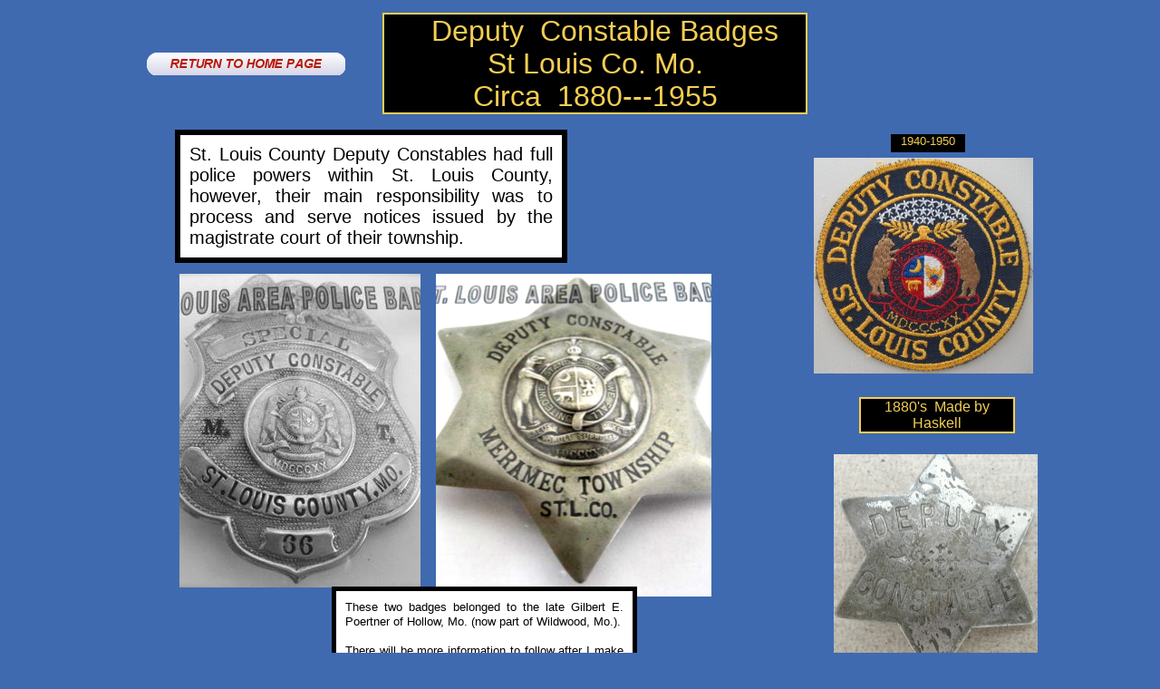

--- FILE ---
content_type: text/html
request_url: https://stlouisareapolicebadges.com/St--Louis-Co--Deputy-Constables.html
body_size: 5558
content:
<!DOCTYPE html>
<html>
	<head>
		<!-- <hs:metatags> -->
		<meta http-equiv="Content-Type" content="text/html; charset=UTF-8">
		<meta name="description" content="Deputy Constables --St. Louis County Missouri--Badges, and Patches">
		<meta name="generator" content="Homestead SiteBuilder">
		<!-- </hs:metatags> -->
		

	
		<!-- <hs:title> -->
		<title>ST. LOUIS POLICE BADGES--LAW  ENFORCEMENT  MEMORABILIA </title>
		<!-- </hs:title> -->
		<script type="text/javascript">
			<!--
						function reDo() {
						        top.location.reload();
						}
						if (navigator.appName == 'Netscape' && parseInt(navigator.appVersion) < 5) {
						        top.onresize = reDo;
						}
						dom=document.getElementById
					//-->
		</script>
		<link rel="stylesheet" href="/~media/elements/Text/font_styles_ns4.css" type="text/css">
		<style type="text/css">
			@import url(/~media/elements/Text/font_styles.css);
			div.lpxcenterpageouter { text-align: center; position: absolute; top: 0px; left: 0px; width: 100% }
			div.lpxcenterpageinner { position: relative; margin: 0 auto; text-align: left; width: 1020px; }
		</style>
		<script type="text/javascript">
			<!--
							var unique_id = new Array();
			var form_name = new Array();
			var required = new Array();
			var req_message = new Array();

						//-->
		</script>
		
		<script type="text/javascript" src="/~site/Elements/HCUser_Forms_Submit/FormValidation.js">
		</script>
	</head>
	<body bgcolor="#406AB0" link="#406ab0" vlink="#406ab0" alink="#406ab0" onload="" id="element1" onunload="" scroll="auto">
		<noscript>
			<img height="40" width="373" border="0" alt="" src="/~media/elements/shared/javascript_disabled.gif">
		</noscript>
		<div class="lpxcenterpageouter"><div class="lpxcenterpageinner"><!-- <hs:element39> --><div id="element39" style="position: absolute; top: 14px; left: 292px; width: 469px; height: 112px; z-index: 0;"><div style="height: 108px; padding: 0px; border-width: 2px; border-color: #F4CE53; border-style: solid; background-color: #000000;"><div style="font-size: 1px; line-height: 1px;" align="center"><font face="Arial, Helvetica, sans-serif" color="#f4ce53" class="size18 Arial18">  </font><font face="Arial, Helvetica, sans-serif" color="#f4ce53" class="size20 Arial20"> </font><font face="Arial, Helvetica, sans-serif" color="#f4ce53" class="size24 Arial24">Deputy  Constable Badges<br></font></div><div style="font-size: 1px; line-height: 1px;" align="center"><font face="Arial, Helvetica, sans-serif" color="#f4ce53" class="size24 Arial24">St Louis Co. Mo.<br></font></div><div style="font-size: 1px; line-height: 1px;" align="center"><font face="Arial, Helvetica, sans-serif" color="#f4ce53" class="size24 Arial24">Circa  1880---1955<br></font></div></div></div><!-- </hs:element39> --><!-- <hs:element40> --><div id="element40" style="position: absolute; top: 5068px; left: 638px; width: 149px; height: 37px; z-index: 1;"><div style="height: 33px; padding: 0px; border-width: 2px; border-color: #F4CE53; border-style: solid; background-color: #000000;"><div style="font-size: 1px; line-height: 1px;" align="center"><font face="Arial, Helvetica, sans-serif" color="#f4ce53" class="size11 Arial11">Normandy Twp  1940<br></font></div><div style="font-size: 1px; line-height: 1px;" align="center"><font face="Arial, Helvetica, sans-serif" color="#f4ce53" class="size11 Arial11">photo<br></font></div></div></div><!-- </hs:element40> --><!-- <hs:element50> --><div id="element50" style="position: absolute; top: 5118px; left: 404px; width: 504px; height: 378px; z-index: 2;"><div style="overflow: hidden; height: 378px; width: 504px; border: 0px solid #52A8EC; border-radius: 0px; box-shadow: none;"><img height="378" width="504" style="display: block; border-radius: 0px;" title="" alt="" src="constables/Normandy_Constables_1940.JPG" /></div></div><!-- </hs:element50> --><!-- <hs:element51> --><div id="element51" style="position: absolute; top: 5116px; left: 401px; width: 516px; height: 384px; z-index: 3;"><table cellspacing="0" border="0" cellpadding="0"><tr><td colspan="6" bgcolor="#808080"><img height="4" width="512" border="0" alt="" style="display: block;" src="/~site/siteapps/shapes.action?CMD=GetRectangleGif&r=128&g=128&b=128"></td><td><img height="4" width="4" border="0" alt="" style="display: block;" src="/~site/siteapps/shapes.action?CMD=GetCornerGif&amp;w=4&amp;h=4&amp;r2=128&amp;g2=128&amp;b2=128&amp;r=0&amp;g=0&amp;b=0"></td></tr><tr><td rowspan="5" bgcolor="#808080"><img height="376" width="4" border="0" alt="" style="display: block;" src="/~site/siteapps/shapes.action?CMD=GetRectangleGif&r=128&g=128&b=128"></td><td colspan="5" bgcolor="#000000"><img height="5" width="508" border="0" alt="" style="display: block;" src="/~site/siteapps/shapes.action?CMD=GetRectangleGif&r=0&g=0&b=0"></td><td rowspan="6" bgcolor="#000000"><img height="380" width="4" border="0" alt="" style="display: block;" src="/~site/siteapps/shapes.action?CMD=GetRectangleGif&r=0&g=0&b=0"></td></tr><tr><td rowspan="4" bgcolor="#000000"><img height="371" width="5" border="0" alt="" style="display: block;" src="/~site/siteapps/shapes.action?CMD=GetRectangleGif&r=0&g=0&b=0"></td><td colspan="2" bgcolor="#000000"><img height="4" width="494" border="0" alt="" style="display: block;" src="/~site/siteapps/shapes.action?CMD=GetRectangleGif&r=0&g=0&b=0"></td><td><img height="4" width="4" border="0" alt="" style="display: block;" src="/~site/siteapps/shapes.action?CMD=GetCornerGif&amp;w=4&amp;h=4&amp;r=128&amp;g=128&amp;b=128&amp;r2=0&amp;g2=0&amp;b2=0"></td><td rowspan="4" bgcolor="#000000"><img height="371" width="5" border="0" alt="" style="display: block;" src="/~site/siteapps/shapes.action?CMD=GetRectangleGif&r=0&g=0&b=0"></td></tr><tr><td bgcolor="#000000"><img height="358" width="4" border="0" alt="" style="display: block;" src="/~site/siteapps/shapes.action?CMD=GetRectangleGif&r=0&g=0&b=0"></td><td><img height="358" width="490" border="0" alt="" style="display: block;" src="/tp.gif"></td><td rowspan="2" bgcolor="#808080"><img height="362" width="4" border="0" alt="" style="display: block;" src="/~site/siteapps/shapes.action?CMD=GetRectangleGif&r=128&g=128&b=128"></td></tr><tr><td><img height="4" width="4" border="0" alt="" style="display: block;" src="/~site/siteapps/shapes.action?CMD=GetCornerGif&amp;w=4&amp;h=4&amp;r=128&amp;g=128&amp;b=128&amp;r2=0&amp;g2=0&amp;b2=0"></td><td bgcolor="#808080"><img height="4" width="490" border="0" alt="" style="display: block;" src="/~site/siteapps/shapes.action?CMD=GetRectangleGif&r=128&g=128&b=128"></td></tr><tr><td colspan="3" bgcolor="#000000"><img height="5" width="498" border="0" alt="" style="display: block;" src="/~site/siteapps/shapes.action?CMD=GetRectangleGif&r=0&g=0&b=0"></td></tr><tr><td><img height="4" width="4" border="0" alt="" style="display: block;" src="/~site/siteapps/shapes.action?CMD=GetCornerGif&amp;w=4&amp;h=4&amp;r2=128&amp;g2=128&amp;b2=128&amp;r=0&amp;g=0&amp;b=0"></td><td colspan="5" bgcolor="#000000"><img height="4" width="508" border="0" alt="" style="display: block;" src="/~site/siteapps/shapes.action?CMD=GetRectangleGif&r=0&g=0&b=0"></td></tr></table></div><!-- </hs:element51> --><!-- <hs:element52> --><div id="element52" style="position: absolute; top: 763px; left: 26px; width: 954px; height: 2px; z-index: 4;"><table cellspacing="0" border="0" cellpadding="0"><tr><td height="2" bgcolor="#000000" width="954"><img height="2" width="954" title="" alt="" style="display: block;" src="/~site/siteapps/shapes.action?CMD=GetRectangleGif&r=0&g=0&b=0"></td></tr></table></div><!-- </hs:element52> --><!-- <hs:element54> --><div id="element54" style="position: absolute; top: 845px; left: 63px; width: 170px; height: 203px; z-index: 5;"><div style="overflow: hidden; height: 203px; width: 170px; border: 0px solid #52A8EC; border-radius: 0px; box-shadow: none;"><img height="203" width="170" style="display: block; border-radius: 0px;" title="" alt="" src="constables/bonhomme_twp.JPG" /></div></div><!-- </hs:element54> --><!-- <hs:element55> --><div id="element55" style="position: absolute; top: 799px; left: 142px; width: 227px; height: 27px; z-index: 6;"><div style="height: 23px; padding: 0px; border-width: 2px; border-color: #F4CE53; border-style: solid; background-color: #000000;"><div style="font-size: 1px; line-height: 1px;" align="center"><font face="Arial, Helvetica, sans-serif" color="#f4ce53" class="size16 Arial16">Bonhomme  Twp<br></font></div></div></div><!-- </hs:element55> --><!-- <hs:element56> --><div id="element56" style="position: absolute; top: 845px; left: 275px; width: 170px; height: 201px; z-index: 7;"><div style="overflow: hidden; height: 201px; width: 170px; border: 0px solid #52A8EC; border-radius: 0px; box-shadow: none;"><img height="201" width="170" style="display: block; border-radius: 0px;" title="" alt="" src="constables/bonhomme_twp__3_.JPG" /></div></div><!-- </hs:element56> --><!-- <hs:element60> --><div id="element60" style="position: absolute; top: 1143px; left: 65px; width: 890px; height: 3px; z-index: 8;"><table cellspacing="0" border="0" cellpadding="0"><tr><td height="3" bgcolor="#000000" width="890"><img height="3" width="890" title="" alt="" style="display: block;" src="/~site/siteapps/shapes.action?CMD=GetRectangleGif&r=0&g=0&b=0"></td></tr></table></div><!-- </hs:element60> --><!-- <hs:element61> --><div id="element61" style="position: absolute; top: 806px; left: 659px; width: 237px; height: 25px; z-index: 9;"><div style="height: 21px; padding: 0px; border-width: 2px; border-color: #F4CE53; border-style: solid; background-color: #000000;"><div style="font-size: 1px; line-height: 1px;" align="center"><font face="Arial, Helvetica, sans-serif" color="#f4ce53" class="size14 Arial14">Carondelet  Twp<br></font></div></div></div><!-- </hs:element61> --><!-- <hs:element62> --><div id="element62" style="position: absolute; top: 844px; left: 602px; width: 164px; height: 207px; z-index: 10;"><div style="overflow: hidden; height: 207px; width: 164px; border: 0px solid #52A8EC; border-radius: 0px; box-shadow: none;"><img height="207" width="164" style="display: block; border-radius: 0px;" title="" alt="" src="constables/carondelet_twp.JPG" /></div></div><!-- </hs:element62> --><!-- <hs:element63> --><div id="element63" style="position: absolute; top: 842px; left: 784px; width: 181px; height: 207px; z-index: 11;"><div style="overflow: hidden; height: 207px; width: 181px; border: 0px solid #52A8EC; border-radius: 0px; box-shadow: none;"><img height="207" width="181" style="display: block; border-radius: 0px;" title="" alt="" src="constables/carondelet_twp__3_.JPG" /></div></div><!-- </hs:element63> --><!-- <hs:element64> --><div id="element64" style="position: absolute; top: 1535px; left: 67px; width: 889px; height: 2px; z-index: 12;"><table cellspacing="0" border="0" cellpadding="0"><tr><td height="2" bgcolor="#000000" width="889"><img height="2" width="889" title="" alt="" style="display: block;" src="/~site/siteapps/shapes.action?CMD=GetRectangleGif&r=0&g=0&b=0"></td></tr></table></div><!-- </hs:element64> --><!-- <hs:element65> --><div id="element65" style="position: absolute; top: 1241px; left: 171px; width: 182px; height: 224px; z-index: 13;"><div style="overflow: hidden; height: 224px; width: 182px; border: 0px solid #52A8EC; border-radius: 0px; box-shadow: none;"><img height="224" width="182" style="display: block; border-radius: 0px;" title="" alt="" src="constables/central_twp.JPG" /></div></div><!-- </hs:element65> --><!-- <hs:element66> --><div id="element66" style="position: absolute; top: 1241px; left: 428px; width: 208px; height: 225px; z-index: 14;"><div style="overflow: hidden; height: 225px; width: 208px; border: 0px solid #52A8EC; border-radius: 0px; box-shadow: none;"><img height="225" width="208" style="display: block; border-radius: 0px;" title="" alt="" src="constables/central_twp__3_.JPG" /></div></div><!-- </hs:element66> --><!-- <hs:element67> --><div id="element67" style="position: absolute; top: 1242px; left: 700px; width: 197px; height: 221px; z-index: 15;"><div style="overflow: hidden; height: 221px; width: 197px; border: 0px solid #52A8EC; border-radius: 0px; box-shadow: none;"><img height="221" width="197" style="display: block; border-radius: 0px;" title="" alt="" src="constables/central_twp__5_.JPG" /></div></div><!-- </hs:element67> --><!-- <hs:element68> --><div id="element68" style="position: absolute; top: 1191px; left: 421px; width: 216px; height: 25px; z-index: 16;"><div style="height: 21px; padding: 0px; border-width: 2px; border-color: #F4CE53; border-style: solid; background-color: #000000;"><div style="font-size: 1px; line-height: 1px;" align="center"><font face="Arial, Helvetica, sans-serif" color="#f4ce53" class="size14 Arial14">Central  Twp<br></font></div></div></div><!-- </hs:element68> --><!-- <hs:element69> --><div id="element69" style="position: absolute; top: 1624px; left: 181px; width: 186px; height: 201px; z-index: 17;"><div style="overflow: hidden; height: 201px; width: 186px; border: 0px solid #52A8EC; border-radius: 0px; box-shadow: none;"><img height="201" width="186" style="display: block; border-radius: 0px;" title="" alt="" src="constables/clayton_twp.JPG" /></div></div><!-- </hs:element69> --><!-- <hs:element70> --><div id="element70" style="position: absolute; top: 1623px; left: 451px; width: 164px; height: 203px; z-index: 18;"><div style="overflow: hidden; height: 203px; width: 164px; border: 0px solid #52A8EC; border-radius: 0px; box-shadow: none;"><img height="203" width="164" style="display: block; border-radius: 0px;" title="" alt="" src="constables/clayton_twp__3_.JPG" /></div></div><!-- </hs:element70> --><!-- <hs:element71> --><div id="element71" style="position: absolute; top: 1620px; left: 697px; width: 203px; height: 209px; z-index: 19;"><div style="overflow: hidden; height: 209px; width: 203px; border: 0px solid #52A8EC; border-radius: 0px; box-shadow: none;"><img height="209" width="203" style="display: block; border-radius: 0px;" title="" alt="" src="constables/clayton_twp__5_.JPG" /></div></div><!-- </hs:element71> --><!-- <hs:element72> --><div id="element72" style="position: absolute; top: 1568px; left: 416px; width: 240px; height: 25px; z-index: 20;"><div style="height: 21px; padding: 0px; border-width: 2px; border-color: #F4CE53; border-style: solid; background-color: #000000;"><div style="font-size: 1px; line-height: 1px;" align="center"><font face="Arial, Helvetica, sans-serif" color="#f4ce53" class="size14 Arial14">Clayton  Twp<br></font></div></div></div><!-- </hs:element72> --><!-- <hs:element73> --><div id="element73" style="position: absolute; top: 1894px; left: 66px; width: 889px; height: 2px; z-index: 21;"><table cellspacing="0" border="0" cellpadding="0"><tr><td height="2" bgcolor="#000000" width="889"><img height="2" width="889" title="" alt="" style="display: block;" src="/~site/siteapps/shapes.action?CMD=GetRectangleGif&r=0&g=0&b=0"></td></tr></table></div><!-- </hs:element73> --><!-- <hs:element74> --><div id="element74" style="position: absolute; top: 1985px; left: 182px; width: 190px; height: 243px; z-index: 22;"><div style="overflow: hidden; height: 243px; width: 190px; border: 0px solid #52A8EC; border-radius: 0px; box-shadow: none;"><img height="243" width="190" style="display: block; border-radius: 0px;" title="" alt="" src="constables/gravois_twp.JPG" /></div></div><!-- </hs:element74> --><!-- <hs:element75> --><div id="element75" style="position: absolute; top: 1985px; left: 395px; width: 183px; height: 240px; z-index: 23;"><div style="overflow: hidden; height: 240px; width: 183px; border: 0px solid #52A8EC; border-radius: 0px; box-shadow: none;"><img height="240" width="183" style="display: block; border-radius: 0px;" title="" alt="" src="constables/gravois_twp__3_.JPG" /></div></div><!-- </hs:element75> --><!-- <hs:element76> --><div id="element76" style="position: absolute; top: 1935px; left: 293px; width: 180px; height: 25px; z-index: 24;"><div style="height: 21px; padding: 0px; border-width: 2px; border-color: #F4CE53; border-style: solid; background-color: #000000;"><div style="font-size: 1px; line-height: 1px;" align="center"><font face="Arial, Helvetica, sans-serif" color="#f4ce53" class="size14 Arial14">Gravois  Twp<br></font></div></div></div><!-- </hs:element76> --><!-- <hs:element77> --><div id="element77" style="position: absolute; top: 1985px; left: 696px; width: 208px; height: 237px; z-index: 25;"><div style="overflow: hidden; height: 237px; width: 208px; border: 0px solid #52A8EC; border-radius: 0px; box-shadow: none;"><img height="237" width="208" style="display: block; border-radius: 0px;" title="" alt="" src="constables/constable_hat.JPG" /></div></div><!-- </hs:element77> --><!-- <hs:element78> --><div id="element78" style="position: absolute; top: 1938px; left: 694px; width: 213px; height: 25px; z-index: 26;"><div style="height: 21px; padding: 0px; border-width: 2px; border-color: #F4CE53; border-style: solid; background-color: #000000;"><div style="font-size: 1px; line-height: 1px;" align="center"><font face="Arial, Helvetica, sans-serif" color="#f4ce53" class="size14 Arial14">Hat Badge<br></font></div></div></div><!-- </hs:element78> --><!-- <hs:element79> --><div id="element79" style="position: absolute; top: 2377px; left: 186px; width: 195px; height: 246px; z-index: 27;"><div style="overflow: hidden; height: 246px; width: 195px; border: 0px solid #52A8EC; border-radius: 0px; box-shadow: none;"><img height="246" width="195" style="display: block; border-radius: 0px;" title="" alt="" src="constables/jefferson_twp.JPG" /></div></div><!-- </hs:element79> --><!-- <hs:element80> --><div id="element80" style="position: absolute; top: 2256px; left: 63px; width: 895px; height: 2px; z-index: 28;"><table cellspacing="0" border="0" cellpadding="0"><tr><td height="2" bgcolor="#000000" width="895"><img height="2" width="895" title="" alt="" style="display: block;" src="/~site/siteapps/shapes.action?CMD=GetRectangleGif&r=0&g=0&b=0"></td></tr></table></div><!-- </hs:element80> --><!-- <hs:element81> --><div id="element81" style="position: absolute; top: 2321px; left: 189px; width: 191px; height: 25px; z-index: 29;"><div style="height: 21px; padding: 0px; border-width: 2px; border-color: #F4CE53; border-style: solid; background-color: #000000;"><div style="font-size: 1px; line-height: 1px;" align="center"><font face="Arial, Helvetica, sans-serif" color="#f4ce53" class="size14 Arial14">Jefferson  Twp<br></font></div></div></div><!-- </hs:element81> --><!-- <hs:element83> --><div id="element83" style="position: absolute; top: 501px; left: 790px; width: 225px; height: 244px; z-index: 30;"><div style="overflow: hidden; height: 244px; width: 225px; border: 0px solid #52A8EC; border-radius: 0px; box-shadow: none;"><img height="244" width="225" style="display: block; border-radius: 0px;" title="" alt="" src="constables/st__co__constable.JPG" /></div></div><!-- </hs:element83> --><!-- <hs:element85> --><div id="element85" style="position: absolute; top: 438px; left: 818px; width: 172px; height: 40px; z-index: 31;"><div style="height: 36px; padding: 0px; border-width: 2px; border-color: #F4CE53; border-style: solid; background-color: #000000;"><div style="font-size: 1px; line-height: 1px;" align="center"><font face="Arial, Helvetica, sans-serif" color="#f4ce53" class="size12 Arial12">1880&#39;s  Made by Haskell<br></font></div></div></div><!-- </hs:element85> --><!-- <hs:element86> --><div id="element86" style="position: absolute; top: 2380px; left: 534px; width: 193px; height: 248px; z-index: 32;"><div style="overflow: hidden; height: 248px; width: 193px; border: 0px solid #52A8EC; border-radius: 0px; box-shadow: none;"><img height="248" width="193" style="display: block; border-radius: 0px;" title="" alt="" src="constables/normandy_twp.JPG" /></div></div><!-- </hs:element86> --><!-- <hs:element87> --><div id="element87" style="position: absolute; top: 2382px; left: 754px; width: 198px; height: 249px; z-index: 33;"><div style="overflow: hidden; height: 249px; width: 198px; border: 0px solid #52A8EC; border-radius: 0px; box-shadow: none;"><img height="249" width="198" style="display: block; border-radius: 0px;" title="" alt="" src="constables/normandy_twp__3_.JPG" /></div></div><!-- </hs:element87> --><!-- <hs:element88> --><div id="element88" style="position: absolute; top: 2324px; left: 643px; width: 201px; height: 25px; z-index: 34;"><div style="height: 21px; padding: 0px; border-width: 2px; border-color: #F4CE53; border-style: solid; background-color: #000000;"><div style="font-size: 1px; line-height: 1px;" align="center"><font face="Arial, Helvetica, sans-serif" color="#f4ce53" class="size14 Arial14">Normandy  Twp<br></font></div></div></div><!-- </hs:element88> --><!-- <hs:element89> --><div id="element89" style="position: absolute; top: 2674px; left: 65px; width: 893px; height: 2px; z-index: 35;"><table cellspacing="0" border="0" cellpadding="0"><tr><td height="2" bgcolor="#000000" width="893"><img height="2" width="893" title="" alt="" style="display: block;" src="/~site/siteapps/shapes.action?CMD=GetRectangleGif&r=0&g=0&b=0"></td></tr></table></div><!-- </hs:element89> --><!-- <hs:element94> --><div id="element94" style="position: absolute; top: 2795px; left: 123px; width: 212px; height: 228px; z-index: 36;"><div style="overflow: hidden; height: 228px; width: 212px; border: 0px solid #52A8EC; border-radius: 0px; box-shadow: none;"><img height="228" width="212" style="display: block; border-radius: 0px;" title="" alt="" src="constables/meramec_twp.JPG" /></div></div><!-- </hs:element94> --><!-- <hs:element95> --><div id="element95" style="position: absolute; top: 2795px; left: 429px; width: 184px; height: 231px; z-index: 37;"><div style="overflow: hidden; height: 231px; width: 184px; border: 0px solid #52A8EC; border-radius: 0px; box-shadow: none;"><img height="231" width="184" style="display: block; border-radius: 0px;" title="" alt="" src="constables/meramec_twp__3_.JPG" /></div></div><!-- </hs:element95> --><!-- <hs:element96> --><div id="element96" style="position: absolute; top: 2795px; left: 732px; width: 184px; height: 233px; z-index: 38;"><div style="overflow: hidden; height: 233px; width: 184px; border: 0px solid #52A8EC; border-radius: 0px; box-shadow: none;"><img height="233" width="184" style="display: block; border-radius: 0px;" title="" alt="" src="constables/meramec_twp__5_.JPG" /></div></div><!-- </hs:element96> --><!-- <hs:element97> --><div id="element97" style="position: absolute; top: 2739px; left: 431px; width: 178px; height: 25px; z-index: 39;"><div style="height: 21px; padding: 0px; border-width: 2px; border-color: #F4CE53; border-style: solid; background-color: #000000;"><div style="font-size: 1px; line-height: 1px;" align="center"><font face="Arial, Helvetica, sans-serif" color="#f4ce53" class="size14 Arial14">Meramec  Twp<br></font></div></div></div><!-- </hs:element97> --><!-- <hs:element99> --><div id="element99" style="position: absolute; top: 174px; left: 768px; width: 242px; height: 238px; z-index: 40;"><div style="overflow: hidden; height: 238px; width: 242px; border: 0px solid #52A8EC; border-radius: 0px; box-shadow: none;"><img height="238" width="242" style="display: block; border-radius: 0px;" title="" alt="" src="constables/patch.JPG" /></div></div><!-- </hs:element99> --><!-- <hs:element101> --><div id="element101" style="position: absolute; top: 3079px; left: 66px; width: 890px; height: 4px; z-index: 41;"><table cellspacing="0" border="0" cellpadding="0"><tr><td height="4" bgcolor="#000000" width="890"><img height="4" width="890" title="" alt="" style="display: block;" src="/~site/siteapps/shapes.action?CMD=GetRectangleGif&r=0&g=0&b=0"></td></tr></table></div><!-- </hs:element101> --><!-- <hs:element102> --><div id="element102" style="position: absolute; top: 3214px; left: 97px; width: 129px; height: 202px; z-index: 42;"><div style="overflow: hidden; height: 202px; width: 129px; border: 0px solid #52A8EC; border-radius: 0px; box-shadow: none;"><img height="202" width="129" style="display: block; border-radius: 0px;" title="" alt="" src="constables/1st_dist.JPG" /></div></div><!-- </hs:element102> --><!-- <hs:element103> --><div id="element103" style="position: absolute; top: 3484px; left: 592px; width: 159px; height: 202px; z-index: 43;"><div style="overflow: hidden; height: 202px; width: 159px; border: 0px solid #52A8EC; border-radius: 0px; box-shadow: none;"><img height="202" width="159" style="display: block; border-radius: 0px;" title="" alt="" src="constables/1st_dist__13_.JPG" /></div></div><!-- </hs:element103> --><!-- <hs:element104> --><div id="element104" style="position: absolute; top: 3216px; left: 324px; width: 164px; height: 200px; z-index: 44;"><div style="overflow: hidden; height: 200px; width: 164px; border: 0px solid #52A8EC; border-radius: 0px; box-shadow: none;"><img height="200" width="164" style="display: block; border-radius: 0px;" title="" alt="" src="constables/1st_dist__3_.JPG" /></div></div><!-- </hs:element104> --><!-- <hs:element105> --><div id="element105" style="position: absolute; top: 3216px; left: 589px; width: 146px; height: 201px; z-index: 45;"><div style="overflow: hidden; height: 201px; width: 146px; border: 0px solid #52A8EC; border-radius: 0px; box-shadow: none;"><img height="201" width="146" style="display: block; border-radius: 0px;" title="" alt="" src="constables/1st_dist__5_.JPG" /></div></div><!-- </hs:element105> --><!-- <hs:element106> --><div id="element106" style="position: absolute; top: 3216px; left: 805px; width: 149px; height: 200px; z-index: 46;"><div style="overflow: hidden; height: 200px; width: 149px; border: 0px solid #52A8EC; border-radius: 0px; box-shadow: none;"><img height="200" width="149" style="display: block; border-radius: 0px;" title="" alt="" src="constables/1st_dist__7_.JPG" /></div></div><!-- </hs:element106> --><!-- <hs:element107> --><div id="element107" style="position: absolute; top: 3485px; left: 346px; width: 128px; height: 197px; z-index: 47;"><div style="overflow: hidden; height: 197px; width: 128px; border: 0px solid #52A8EC; border-radius: 0px; box-shadow: none;"><img height="197" width="128" style="display: block; border-radius: 0px;" title="" alt="" src="constables/1st_dist__9_.JPG" /></div></div><!-- </hs:element107> --><!-- <hs:element108> --><div id="element108" style="position: absolute; top: 3129px; left: 487px; width: 139px; height: 25px; z-index: 48;"><div style="height: 21px; padding: 0px; border-width: 2px; border-color: #F4CE53; border-style: solid; background-color: #000000;"><div style="font-size: 1px; line-height: 1px;" align="center"><font face="Arial, Helvetica, sans-serif" color="#f4ce53" class="size14 Arial14">1st Dist<br></font></div></div></div><!-- </hs:element108> --><!-- <hs:element109> --><div id="element109" style="position: absolute; top: 3726px; left: 48px; width: 940px; height: 2px; z-index: 49;"><table cellspacing="0" border="0" cellpadding="0"><tr><td height="2" bgcolor="#000000" width="940"><img height="2" width="940" title="" alt="" style="display: block;" src="/~site/siteapps/shapes.action?CMD=GetRectangleGif&r=0&g=0&b=0"></td></tr></table></div><!-- </hs:element109> --><!-- <hs:element110> --><div id="element110" style="position: absolute; top: 3873px; left: 252px; width: 194px; height: 240px; z-index: 50;"><div style="overflow: hidden; height: 240px; width: 194px; border: 0px solid #52A8EC; border-radius: 0px; box-shadow: none;"><img height="240" width="194" style="display: block; border-radius: 0px;" title="" alt="" src="constables/3rd_dist.JPG" /></div></div><!-- </hs:element110> --><!-- <hs:element111> --><div id="element111" style="position: absolute; top: 3875px; left: 634px; width: 159px; height: 233px; z-index: 51;"><div style="overflow: hidden; height: 233px; width: 159px; border: 0px solid #52A8EC; border-radius: 0px; box-shadow: none;"><img height="233" width="159" style="display: block; border-radius: 0px;" title="" alt="" src="constables/3rd_dist__3_.JPG" /></div></div><!-- </hs:element111> --><!-- <hs:element114> --><div id="element114" style="position: absolute; top: 3783px; left: 455px; width: 175px; height: 25px; z-index: 52;"><div style="height: 21px; padding: 0px; border-width: 2px; border-color: #F4CE53; border-style: solid; background-color: #000000;"><div style="font-size: 1px; line-height: 1px;" align="center"><font face="Arial, Helvetica, sans-serif" color="#f4ce53" class="size14 Arial14">3rd  Dist<br></font></div></div></div><!-- </hs:element114> --><!-- <hs:element116> --><div id="element116" style="position: absolute; top: 4175px; left: 65px; width: 892px; height: 3px; z-index: 53;"><table cellspacing="0" border="0" cellpadding="0"><tr><td height="3" bgcolor="#000000" width="892"><img height="3" width="892" title="" alt="" style="display: block;" src="/~site/siteapps/shapes.action?CMD=GetRectangleGif&r=0&g=0&b=0"></td></tr></table></div><!-- </hs:element116> --><!-- <hs:element117> --><div id="element117" style="position: absolute; top: 4264px; left: 113px; width: 157px; height: 229px; z-index: 54;"><div style="overflow: hidden; height: 229px; width: 157px; border: 0px solid #52A8EC; border-radius: 0px; box-shadow: none;"><img height="229" width="157" style="display: block; border-radius: 0px;" title="" alt="" src="constables/4th_dist.JPG" /></div></div><!-- </hs:element117> --><!-- <hs:element118> --><div id="element118" style="position: absolute; top: 4265px; left: 318px; width: 204px; height: 226px; z-index: 55;"><div style="overflow: hidden; height: 226px; width: 204px; border: 0px solid #52A8EC; border-radius: 0px; box-shadow: none;"><img height="226" width="204" style="display: block; border-radius: 0px;" title="" alt="" src="constables/4th_dist__3_.JPG" /></div></div><!-- </hs:element118> --><!-- <hs:element119> --><div id="element119" style="position: absolute; top: 4266px; left: 575px; width: 160px; height: 229px; z-index: 56;"><div style="overflow: hidden; height: 229px; width: 160px; border: 0px solid #52A8EC; border-radius: 0px; box-shadow: none;"><img height="229" width="160" style="display: block; border-radius: 0px;" title="" alt="" src="constables/4th_dist__5_.JPG" /></div></div><!-- </hs:element119> --><!-- <hs:element120> --><div id="element120" style="position: absolute; top: 4265px; left: 784px; width: 156px; height: 231px; z-index: 57;"><div style="overflow: hidden; height: 231px; width: 156px; border: 0px solid #52A8EC; border-radius: 0px; box-shadow: none;"><img height="231" width="156" style="display: block; border-radius: 0px;" title="" alt="" src="constables/4th_dist__7_.JPG" /></div></div><!-- </hs:element120> --><!-- <hs:element121> --><div id="element121" style="position: absolute; top: 5118px; left: 108px; width: 159px; height: 205px; z-index: 58;"><div style="overflow: hidden; height: 205px; width: 159px; border: 0px solid #52A8EC; border-radius: 0px; box-shadow: none;"><img height="205" width="159" style="display: block; border-radius: 0px;" title="" alt="" src="constables/9th_dist.JPG" /></div></div><!-- </hs:element121> --><!-- <hs:element122> --><div id="element122" style="position: absolute; top: 4211px; left: 472px; width: 145px; height: 25px; z-index: 59;"><div style="height: 21px; padding: 0px; border-width: 2px; border-color: #F4CE53; border-style: solid; background-color: #000000;"><div style="font-size: 1px; line-height: 1px;" align="center"><font face="Arial, Helvetica, sans-serif" color="#f4ce53" class="size14 Arial14">4th Dist<br></font></div></div></div><!-- </hs:element122> --><!-- <hs:element123> --><div id="element123" style="position: absolute; top: 4514px; width: 1020px; height: 8px; z-index: 60;"><table cellspacing="0" border="0" cellpadding="0"><tr><td height="8" bgcolor="#000000" width="1020"><img height="8" width="1020" title="" alt="" style="display: block;" src="/~site/siteapps/shapes.action?CMD=GetRectangleGif&r=0&g=0&b=0"></td></tr></table></div><!-- </hs:element123> --><!-- <hs:element124> --><div id="element124" style="position: absolute; top: 5054px; left: 109px; width: 153px; height: 25px; z-index: 61;"><div style="height: 21px; padding: 0px; border-width: 2px; border-color: #F4CE53; border-style: solid; background-color: #000000;"><div style="font-size: 1px; line-height: 1px;" align="center"><font face="Arial, Helvetica, sans-serif" color="#f4ce53" class="size14 Arial14">9th Dist<br></font></div></div></div><!-- </hs:element124> --><!-- <hs:element125> --><div id="element125" style="position: absolute; top: 5042px; left: 341px; width: 7px; height: 498px; z-index: 62;"><table cellspacing="0" border="0" cellpadding="0"><tr><td height="498" bgcolor="#000000" width="7"><img height="498" width="7" title="" alt="" style="display: block;" src="/~site/siteapps/shapes.action?CMD=GetRectangleGif&r=0&g=0&b=0"></td></tr></table></div><!-- </hs:element125> --><!-- <hs:element127> --><div id="element127" style="position: absolute; top: 4573px; left: 832px; width: 175px; height: 248px; z-index: 63;"><div style="overflow: hidden; height: 248px; width: 175px; border: 0px solid #52A8EC; border-radius: 0px; box-shadow: none;"><img height="248" width="175" style="display: block; border-radius: 0px;" title="" alt="" src="constables/jack_griffin__3_.jpg" /></div></div><!-- </hs:element127> --><!-- <hs:element128> --><div id="element128" style="position: absolute; top: 4570px; left: 321px; width: 487px; height: 403px; z-index: 64;"><div style="overflow: hidden; height: 403px; width: 487px; border: 0px solid #52A8EC; border-radius: 0px; box-shadow: none;"><img height="403" width="487" style="display: block; border-radius: 0px;" title="" alt="" src="constables/jack_griffin__2_.JPG" /></div></div><!-- </hs:element128> --><!-- <hs:element130> --><div id="element130" style="position: absolute; top: 4531px; left: 539px; width: 149px; height: 25px; z-index: 65;"><div style="height: 21px; padding: 0px; border-width: 2px; border-color: #F4CE53; border-style: solid; background-color: #000000;"><div style="font-size: 1px; line-height: 1px;" align="center"><font face="Arial, Helvetica, sans-serif" color="#f4ce53" class="size14 Arial14">Jack P. Griffin<br></font></div></div></div><!-- </hs:element130> --><!-- <hs:element131> --><div id="element131" style="position: absolute; top: 4849px; left: 842px; width: 160px; height: 78px; z-index: 66;"><div style="height: 64px; padding: 5px; border-width: 2px; border-color: #F4CE53; border-style: solid; background-color: #000000;"><div style="font-size: 1px; line-height: 1px;" align="justify"><font face="Arial, Helvetica, sans-serif" color="#f4ce53" class="size10 Arial10">Jack was born in 1909 and  was killed in an automobile accident on June 16th 1934<br></font></div></div></div><!-- </hs:element131> --><!-- <hs:element136> --><div id="element136" style="position: absolute; top: 5035px; left: 2px; width: 1018px; height: 7px; z-index: 67;"><table cellspacing="0" border="0" cellpadding="0"><tr><td height="7" bgcolor="#000000" width="1018"><img height="7" width="1018" title="" alt="" style="display: block;" src="/~site/siteapps/shapes.action?CMD=GetRectangleGif&r=0&g=0&b=0"></td></tr></table></div><!-- </hs:element136> --><!-- <hs:element137> --><div id="element137" style="position: absolute; top: 5540px; width: 1020px; height: 7px; z-index: 68;"><table cellspacing="0" border="0" cellpadding="0"><tr><td height="7" bgcolor="#000000" width="1020"><img height="7" width="1020" title="" alt="" style="display: block;" src="/~site/siteapps/shapes.action?CMD=GetRectangleGif&r=0&g=0&b=0"></td></tr></table></div><!-- </hs:element137> --><!-- <hs:element138> --><div id="element138" style="position: absolute; top: 143px; left: 63px; width: 433px; height: 147px; z-index: 69;"><div style="height: 115px; padding: 10px; border-width: 6px; border-color: #000000; border-style: solid; background-color: #FFFFFF;"><div style="font-size: 1px; line-height: 1px;" align="justify"><font face="Arial, Helvetica, sans-serif" color="#000000" class="size16 Arial16">St. Louis County Deputy Constables had full police powers within St. Louis County, however, their main responsibility was to process and serve notices issued by the magistrate court of their township.<br></font></div></div></div><!-- </hs:element138> --><!-- <hs:element139> --><div id="element139" style="position: absolute; top: 148px; left: 853px; width: 82px; height: 20px; z-index: 70;"><div style="height: 20px; padding: 0px; border-width: 0px; border-color: #000000; border-style: solid; background-color: #000000;"><div style="font-size: 1px; line-height: 1px;" align="center"><font face="Arial, Helvetica, sans-serif" color="#f4ce53" class="size10 Arial10">1940-1950<br></font></div></div></div><!-- </hs:element139> --><!-- <hs:element140> --><div id="element140" style="position: absolute; top: 302px; left: 68px; width: 266px; height: 346px; z-index: 71;"><div style="overflow: hidden; height: 346px; width: 266px; border: 0px solid #52A8EC; border-radius: 0px; box-shadow: none;"><img height="346" width="266" style="display: block; border-radius: 0px;" title="" alt="" src="publishImages/St--Louis-Co--Deputy-Constables~~element140.JPG" /></div></div><!-- </hs:element140> --><!-- <hs:element141> --><div id="element141" style="position: absolute; top: 302px; left: 351px; width: 304px; height: 356px; z-index: 72;"><div style="overflow: hidden; height: 356px; width: 304px; border: 0px solid #52A8EC; border-radius: 0px; box-shadow: none;"><img height="356" width="304" style="display: block; border-radius: 0px;" title="" alt="" src="publishImages/St--Louis-Co--Deputy-Constables~~element141.png" /></div></div><!-- </hs:element141> --><!-- <hs:element143> --><div id="element143" style="position: absolute; top: 647px; left: 236px; width: 337px; height: 110px; z-index: 73;"><div style="height: 80px; padding: 10px; border-width: 5px; border-color: #000000; border-style: solid; background-color: #FFFFFF;"><div style="font-size: 1px; line-height: 1px;" align="justify"><font face="Helvetica, Arial, sans-serif" color="#000000" class="size10 Helvetica10">These two badges belonged to the late Gilbert E. Poertner of Hollow, Mo. (now part of Wildwood, Mo.).<br></font></div><div style="font-size: 1px; line-height: 1px;" align="justify"><font face="Helvetica, Arial, sans-serif" color="#000000" class="size10 Helvetica10"><br></font></div><div style="font-size: 1px; line-height: 1px;" align="justify"><font face="Helvetica, Arial, sans-serif" color="#000000" class="size10 Helvetica10">There will be more information to follow after I make contact with the grandson.<br></font></div></div></div><!-- </hs:element143> --><!-- <hs:element144> --><div id="element144" style="position: absolute; top: 5580px; left: 459px; width: 219px; height: 25px; z-index: 74;"><a target="_self" href="index.html"><img width="219" height="25" style="display:block" border="0" src="publishImages/St--Louis-Co--Deputy-Constables~~element144.png" /></a></div><!-- </hs:element144> --><!-- <hs:element145> --><div id="element145" style="position: absolute; top: 58px; left: 32px; width: 219px; height: 25px; z-index: 75;"><a target="_self" href="index.html"><img width="219" height="25" style="display:block" border="0" src="publishImages/St--Louis-Co--Deputy-Constables~~element145.png" /></a></div><!-- </hs:element145> --><!-- <hs:element146> --><div id="element146" style="position: absolute; top: 4545px; width: 311px; height: 483px; z-index: 76;"><div style="height: 469px; padding: 5px; border-width: 2px; border-color: #000000; border-style: solid; background-color: #FFFFFF;"><div style="font-size: 1px; line-height: 1px;"><font face="Helvetica, Arial, sans-serif" color="#000000" class="size10 Helvetica10"><br></font></div><div style="font-size: 1px; line-height: 1px;"><font face="Helvetica, Arial, sans-serif" color="#000000" class="size10 Helvetica10">Birth: <br></font></div><div style="font-size: 1px; line-height: 1px;"><font face="Helvetica, Arial, sans-serif" color="#000000" class="size10 Helvetica10">Dec. 8, 1909<br></font></div><div style="font-size: 1px; line-height: 1px;"><font face="Helvetica, Arial, sans-serif" color="#000000" class="size10 Helvetica10">Missouri, USA<br></font></div><div style="font-size: 1px; line-height: 1px;"><font face="Helvetica, Arial, sans-serif" color="#000000" class="size10 Helvetica10"><br></font></div><div style="font-size: 1px; line-height: 1px;"><font face="Helvetica, Arial, sans-serif" color="#000000" class="size10 Helvetica10">Death: <br></font></div><div style="font-size: 1px; line-height: 1px;"><font face="Helvetica, Arial, sans-serif" color="#000000" class="size10 Helvetica10">Jun. 16, 1934<br></font></div><div style="font-size: 1px; line-height: 1px;"><font face="Helvetica, Arial, sans-serif" color="#000000" class="size10 Helvetica10">St. Louis City<br></font></div><div style="font-size: 1px; line-height: 1px;"><font face="Helvetica, Arial, sans-serif" color="#000000" class="size10 Helvetica10">Missouri, USA<br></font></div><div style="font-size: 1px; line-height: 1px;"><font face="Helvetica, Arial, sans-serif" color="#000000" class="size10 Helvetica10"><br></font></div><div style="font-size: 1px; line-height: 1px;"><font face="Helvetica, Arial, sans-serif" color="#000000" class="size10 Helvetica10">Son of John P. and Ida Veronica (Dummich) Griffin <br></font></div><div style="font-size: 1px; line-height: 1px;"><font face="Helvetica, Arial, sans-serif" color="#000000" class="size10 Helvetica10"><br></font></div><div style="font-size: 1px; line-height: 1px;"><font face="Helvetica, Arial, sans-serif" color="#000000" class="size10 Helvetica10">Family links: <br></font></div><div style="font-size: 1px; line-height: 1px;"><font face="Helvetica, Arial, sans-serif" color="#000000" class="size10 Helvetica10"> Parents:<br></font></div><div style="font-size: 1px; line-height: 1px;"><font face="Helvetica, Arial, sans-serif" color="#000000" class="size10 Helvetica10">  Ida Veronica Dummich Griffin (1879 - 1972)<br></font></div><div style="font-size: 1px; line-height: 1px;"><font face="Helvetica, Arial, sans-serif" color="#000000" class="size10 Helvetica10"><br></font></div><div style="font-size: 1px; line-height: 1px;"><font face="Helvetica, Arial, sans-serif" color="#000000" class="size10 Helvetica10"> Sibling:<br></font></div><div style="font-size: 1px; line-height: 1px;"><font face="Helvetica, Arial, sans-serif" color="#000000" class="size10 Helvetica10">  Jane Josephine Griffin Condie (1908 - 1997)*<br></font></div><div style="font-size: 1px; line-height: 1px;"><font face="Helvetica, Arial, sans-serif" color="#000000" class="size10 Helvetica10">  Jack P. Griffin (1909 - 1934)<br></font></div><div style="font-size: 1px; line-height: 1px;"><font face="Helvetica, Arial, sans-serif" color="#000000" class="size10 Helvetica10"><br></font></div><div style="font-size: 1px; line-height: 1px;"><font face="Helvetica, Arial, sans-serif" color="#000000" class="size10 Helvetica10"><br></font></div><div style="font-size: 1px; line-height: 1px;"><font face="Helvetica, Arial, sans-serif" color="#000000" class="size10 Helvetica10"><br></font></div><div style="font-size: 1px; line-height: 1px;"><font face="Helvetica, Arial, sans-serif" color="#000000" class="size10 Helvetica10">Burial:<br></font></div><div style="font-size: 1px; line-height: 1px;"><font face="Helvetica, Arial, sans-serif" color="#000000" class="size10 Helvetica10">Calvary Cemetery and Mausoleum <br></font></div><div style="font-size: 1px; line-height: 1px;"><font face="Helvetica, Arial, sans-serif" color="#000000" class="size10 Helvetica10">Saint Louis<br></font></div><div style="font-size: 1px; line-height: 1px;"><font face="Helvetica, Arial, sans-serif" color="#000000" class="size10 Helvetica10">St. Louis City<br></font></div><div style="font-size: 1px; line-height: 1px;"><font face="Helvetica, Arial, sans-serif" color="#000000" class="size10 Helvetica10">Missouri, USA<br></font></div><div style="font-size: 1px; line-height: 1px;"><font face="Helvetica, Arial, sans-serif" color="#000000" class="size10 Helvetica10">Plot: Section 024, Lot 0972<br></font></div><div style="font-size: 1px; line-height: 1px;"><font face="Helvetica, Arial, sans-serif" color="#000000" class="size10 Helvetica10"><br></font></div></div></div><!-- </hs:element146> --><!-- <hs:element147> --><div id="element147" style="position: absolute; top: 4982px; left: 469px; width: 285px; height: 26px; z-index: 77;"><div style="height: 16px; padding: 5px; border-width: 0px; border-color: #000000; border-style: solid; background-color: #FFFFFF;"><div style="font-size: 1px; line-height: 1px;" align="justify"><font face="Helvetica, Arial, sans-serif" color="#000000" class="size10 Helvetica10">Special Thanks to Lisa Faszl for her assistance<br></font></div></div></div><!-- </hs:element147> --><!-- <hs:footer> --><!-- </hs:footer> --></div></div>
		<!-- <hs:realtracker> -->
		<script type="text/javascript">
			var user='1758233918',pp='St--Louis-Co--Deputy-Constables',
			to=-360,cl=1,id='',r='http://web4.realtracker.com/';
		</script>
		<script src="/~site/Scripts_ExternalRedirect/ExternalRedirect.dll?CMD=CMDGetJavaScript&H_SITEID=RTK3&H_AltURL=%2F~site%2FRealTracker%2Fibc90006.js&HSGOTOURL=http%3A%2F%2Fweb4.realtracker.com%2Fnetpoll%2Fjs%2Fibc90006.js" type="text/javascript">
		</script>
		<noscript>
			<img height="1" width="1" border="0" alt="" src="/~site/Scripts_ExternalRedirect/ExternalRedirect.dll?CMD=CMDGetGif&H_SITEID=RTK4&H_AltURL=%2F~site%2Ftp.gif&H_HSGOTOURL=http%3A%2F%2Fweb4.realtracker.com%2Fnetpoll%2Fimulti.asp%3Fuser%3D1758233918%26pn%3D90006%26pp%3DSt--Louis-Co--Deputy-Constables%26js%3D0%26b%3D0%26to%3D-360">
		</noscript>
		<!-- </hs:realtracker> -->
	<script defer src="https://static.cloudflareinsights.com/beacon.min.js/vcd15cbe7772f49c399c6a5babf22c1241717689176015" integrity="sha512-ZpsOmlRQV6y907TI0dKBHq9Md29nnaEIPlkf84rnaERnq6zvWvPUqr2ft8M1aS28oN72PdrCzSjY4U6VaAw1EQ==" data-cf-beacon='{"version":"2024.11.0","token":"c7578d21651346fba21aea89194a185c","r":1,"server_timing":{"name":{"cfCacheStatus":true,"cfEdge":true,"cfExtPri":true,"cfL4":true,"cfOrigin":true,"cfSpeedBrain":true},"location_startswith":null}}' crossorigin="anonymous"></script>
</body>
</html>
